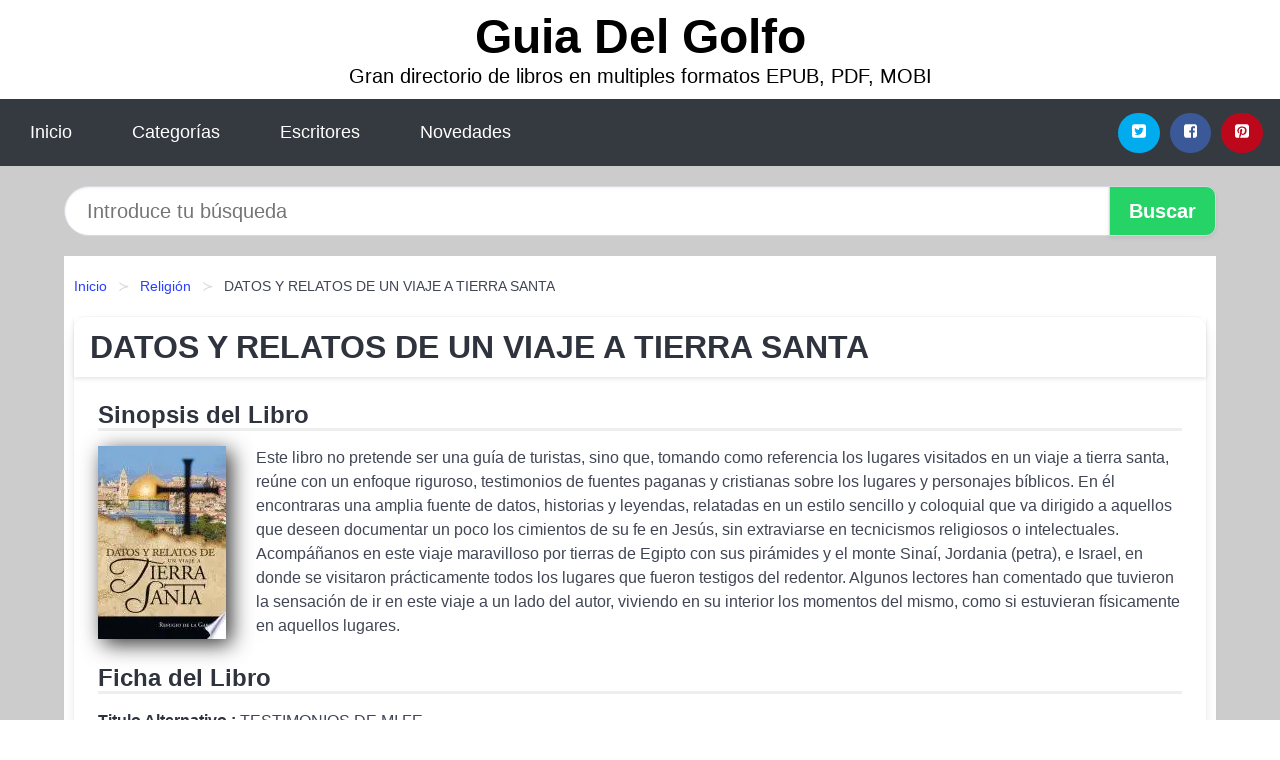

--- FILE ---
content_type: text/html; charset=UTF-8
request_url: https://guiadelgolfo.com/datos-y-relatos-de-un-viaje-a-tierra-santa-id-52850.html
body_size: 10885
content:
<!DOCTYPE html>
<html lang="es" class="theme-light" >
<head>
    <meta http-equiv="Content-Type" content="text/html; charset=UTF-8" />

<title>Descargar el Libro DATOS Y RELATOS DE UN VIAJE A TIERRA SANTA</title>

<meta http-equiv="X-UA-Compatible" content="IE=edge" />
<meta name="viewport" content="width=device-width,initial-scale=1" />

    <meta name="robots" content="follow, index, max-snippet:-1, max-image-preview:large, max-video-preview:-1" />
    

<meta name="description" content="Descargar el Libro DATOS Y RELATOS DE UN VIAJE A TIERRA SANTA - Este libro no pretende ser una guía de turistas, sino que, tomando como referencia los lugares..." />
<meta name="keywords" content="mobi, pdf, epub, libros, ebooks, descargar, literatura" />
<link rel="canonical" href="https://guiadelgolfo.com/datos-y-relatos-de-un-viaje-a-tierra-santa-id-52850.html" />
<link rel="icon" type="image/x-icon" href="/favicon.ico" />

<link rel="alternate" type="application/rss+xml" href="https://guiadelgolfo.com/feed.xml" />

<link rel="stylesheet" href="/css/my-2.css?v=141" type="text/css" media="all" />

    <meta name="thumbnail" content="https://cdn1.guiadelgolfo.com/images/libro/datos-y-relatos-de-un-viaje-a-tierra-santa-id-qWWXmoarLW4C.jpg" />
    <meta name="twitter:card" content="summary_large_image" />
    <meta property="og:url" content="https://guiadelgolfo.com/datos-y-relatos-de-un-viaje-a-tierra-santa-id-52850.html" />
    <meta property="og:site_name" content="guiadelgolfo.com" />
    <meta property="og:locale" content="es_ES" />
    <meta property="og:type" content="article" />
    <meta property="og:title" content="Descargar el Libro DATOS Y RELATOS DE UN VIAJE A TIERRA SANTA" />
    <meta property="og:description" content="Descargar el Libro DATOS Y RELATOS DE UN VIAJE A TIERRA SANTA   Este libro no pretende ser una guía de turistas, sino que, tomando como referencia los lugares..." />
    <meta property="og:image" content="https://cdn1.guiadelgolfo.com/images/libro/datos-y-relatos-de-un-viaje-a-tierra-santa-id-qWWXmoarLW4C.jpg" />
    <meta property="og:image:secure_url" content="https://cdn1.guiadelgolfo.com/images/libro/datos-y-relatos-de-un-viaje-a-tierra-santa-id-qWWXmoarLW4C.jpg" />


    <script type="application/ld+json">
            {
    "@context": "http:\/\/schema.org",
    "@type": "Book",
    "@id": "https:\/\/guiadelgolfo.com\/datos-y-relatos-de-un-viaje-a-tierra-santa-id-52850.html",
    "name": "DATOS Y RELATOS DE UN VIAJE A TIERRA SANTA",
    "description": "Este libro no pretende ser una gu\u00eda de turistas, sino que, tomando como referencia los lugares visitados en un viaje a tierra santa, re\u00fane con un enfoque riguroso, testimonios de fuentes paganas y cristianas sobre los lugares y personajes b\u00edblicos. En \u00e9l encontraras una amplia fuente de datos, historias y leyendas, relatadas en un estilo sencillo y coloquial que va dirigido a aquellos que deseen documentar un poco los cimientos de su fe en Jes\u00fas, sin extraviarse en tecnicismos religiosos o intelectuales. Acomp\u00e1\u00f1anos en este viaje maravilloso por tierras de Egipto con sus pir\u00e1mides y el monte Sina\u00ed, Jordania (petra), e Israel, en donde se visitaron pr\u00e1cticamente todos los lugares que fueron testigos del redentor. Algunos lectores han comentado que tuvieron la sensaci\u00f3n de ir en este viaje a un lado del autor, viviendo en su interior los momentos del mismo, como si estuvieran f\u00edsicamente en aquellos lugares.",
    "url": "https:\/\/guiadelgolfo.com\/datos-y-relatos-de-un-viaje-a-tierra-santa-id-52850.html",
    "inLanguage": "es",
    "genre": "Religi\u00f3n",
    "author": [
        {
            "@type": "Person",
            "name": "Refugio De La Garza"
        }
    ],
    "isbn": "9781617645273",
    "image": "https:\/\/cdn1.guiadelgolfo.com\/images\/libro\/datos-y-relatos-de-un-viaje-a-tierra-santa-id-qWWXmoarLW4C.jpg",
    "aggregateRating": {
        "@type": "AggregateRating",
        "ratingCount": 29,
        "ratingValue": "4.9"
    }
}    </script>

    </head>

<body>


    <header class="hero is-mobile is-primary is-fullwidth" id="myheader">
        <div class="hero-body">
      <p class="title is-1"><a title="Descargar Libros" href="/">Guia Del Golfo</a></p>
      <p class="subtitle">Gran directorio de libros en multiples formatos EPUB, PDF, MOBI</p>
</div>

<nav class="navbar is-transparent mymenu">

    <input class="menu-btn" type="checkbox" id="menu-btn" />
    
    <label class="menu-icon" for="menu-btn"><span class="navicon"></span></label>

    <ul class="navbar-start menu">
        <li><a title="Inicio" href="/"> Inicio </a> </li>
        <li><a title="Listado de Temáticas" href="https://guiadelgolfo.com/categorias.html"> Categorías </a> </li>
        <li><a title="Listado de Autores" href="https://guiadelgolfo.com/autores.html"> Escritores </a> </li>
        <li><a title="Novedades" href="https://guiadelgolfo.com/novedades.html"> Novedades </a></li>
    </ul>

    
    <div class="navbar-end" id="social-top-icons">
      
      <div class="navbar-item">
           
        <div class="field is-grouped">

            <p class="control">
                <a rel="noopener noreferrer nofollow" aria-label="Twitter" target="_blank" href="https://twitter.com/home?status=Ebook+https%3A%2F%2Fguiadelgolfo.com%2Fdatos-y-relatos-de-un-viaje-a-tierra-santa-id-52850.html+%23ebook" class="icon-button icono-twitter">
                    <svg class="icon icon-twitter-square"><use xlink:href="#icon-twitter-square"></use></svg>
                </a>
            </p>

            <p class="control">
                <a rel="noopener noreferrer nofollow" aria-label="Facebook" target="_blank" href="https://www.facebook.com/sharer/sharer.php?u=https%3A%2F%2Fguiadelgolfo.com%2Fdatos-y-relatos-de-un-viaje-a-tierra-santa-id-52850.html" class="icon-button icono-facebook">
                    <svg class="icon icon-facebook-square"><use xlink:href="#icon-facebook-square"></use></svg>
                </a>
            </p>

            <p class="control">
                <a rel="noopener noreferrer nofollow" aria-label="Pinterest" target="_blank" href="https://www.pinterest.com/pin/create/button/?url=https%3A%2F%2Fguiadelgolfo.com%2Fdatos-y-relatos-de-un-viaje-a-tierra-santa-id-52850.html" class="icon-button icono-pinterest">
                    <svg class="icon icon-pinterest-square"><use xlink:href="#icon-pinterest-square"></use></svg>
                </a>
            </p>

        </div>
      </div>
    </div>

</nav>        
    </header>

    <div class="container is-fullwidth" id="form-buscar">

    <form action="/buscar.html" role="search" rel="nofollow" method="POST" >

        <div class="field has-addons">

            <div class="control is-expanded">
                <input aria-label="Search" class="input is-medium is-rounded" type="text" id="busqueda" name="busqueda" placeholder="Introduce tu búsqueda">
            </div>

            <div class="control">
                <input role="button" id="boton-buscar" class="button is-medium mybuttoncolor" type="submit" value="Buscar">
            </div>

        </div>

    </form>

</div>

    <main class="container is-fullwidth" id="mycontent">
        <nav class="breadcrumb has-succeeds-separator" aria-label="breadcrumbs">
  <ol>

           
                    <li><a title="Inicio" href="/">Inicio</a></li>
        

           
                    <li><a title="Religión" href="https://guiadelgolfo.com/categoria/religion.html">Religión</a></li>
        

           
                    <li aria-current="page" class="is-active"><span>DATOS Y RELATOS DE UN VIAJE A TIERRA SANTA</span></li>
        

    
    </ol>
</nav>
<article class="card mybookcard">

    <header class="card-header">
        <h1 class="card-header-title title is-3">DATOS Y RELATOS DE UN VIAJE A TIERRA SANTA</h1>
    </header>

    <div class="card-content">

        <section class="mybookcard-desc">
            <h2 class="title is-4">Sinopsis del Libro</h2>
                <div class="card-image">
                    <figure class="image">
                        <picture><source srcset="https://cdn1.guiadelgolfo.com/images/libro/datos-y-relatos-de-un-viaje-a-tierra-santa-id-qWWXmoarLW4C.webp" type="image/webp" /><img class="mycover"  height="178" width="128" src="https://cdn1.guiadelgolfo.com/images/libro/datos-y-relatos-de-un-viaje-a-tierra-santa-id-qWWXmoarLW4C.jpg" alt="Libro DATOS Y RELATOS DE UN VIAJE A TIERRA SANTA"/></picture>                    </figure>
                </div>

                <p>
                    Este libro no pretende ser una guía de turistas, sino que, tomando como referencia los lugares visitados en un viaje a tierra santa, reúne con un enfoque riguroso, testimonios de fuentes paganas y cristianas sobre los lugares y personajes bíblicos. En él encontraras una amplia fuente de datos, historias y leyendas, relatadas en un estilo sencillo y coloquial que va dirigido a aquellos que deseen documentar un poco los cimientos de su fe en Jesús, sin extraviarse en tecnicismos religiosos o intelectuales. Acompáñanos en este viaje maravilloso por tierras de Egipto con sus pirámides y el monte Sinaí, Jordania (petra), e Israel, en donde se visitaron prácticamente todos los lugares que fueron testigos del redentor. Algunos lectores han comentado que tuvieron la sensación de ir en este viaje a un lado del autor, viviendo en su interior los momentos del mismo, como si estuvieran físicamente en aquellos lugares.                     
                </p>
        </section>

        <section>

            <h2 class="title is-4">Ficha del Libro</h2>

                        <p>
                <strong>Titulo Alternativo : </strong>TESTIMONIOS DE MI FE            </p>    
                

                        <p>
                <span><strong>Total de páginas</strong> </span>342            </p>
            
            <h3 class="title is-6">
                Autor:
            </h3>
            
            <ul id="myfichabook-autores">
                                    <li>
                        Refugio De La Garza                    </li>
                            </ul>

            <h3 class="title is-6">
                Categoría: 
            </h3>

            <ul id="myfichabook-categorias">
                                    <li>
                        <a href="https://guiadelgolfo.com/categoria/religion.html" title="Más libros de  Religión" > Religión</a>                    </li>
                            </ul>

            <h3 class="title is-6">
                Formatos Disponibles: 
            </h3>
            <p>
                PDF, EPUB, MOBI
                
            </p>
        </section>

        <section>
                            <h2 class="title is-4" id="myfichabook-descargar">Descargar Libro</h2>
            
            
            <div class="mybuttons">
                <a class="button is-medium mybuttoncolor" title="DATOS Y RELATOS DE UN VIAJE A TIERRA SANTA"  href="javascript:myopen('qWWXmoarLW4C',1,'DATOS+Y+RELATOS+DE+UN+VIAJE+A+TIERRA+SANTA')" >
                    <svg class="icon icon-arrow-right"><use xlink:href="#icon-arrow-right"></use></svg>
                    Opciones de Descarga                    <svg class="icon icon-arrow-left"><use xlink:href="#icon-arrow-left"></use></svg>
                </a>
            </div>
        </section>

            <section>
                <h2 class="title is-4">Valoración</h2>
                <div class="box" id="rat"><div class="ribbon"><span>Popular</span></div><p id="ratv">4.9</p><p id="cratv">29 Valoraciones Totales</p><div id="rateYo"><span><svg class="myicon myicon-star star-nochecked "><use xlink:href="#mystar"></use></svg></span><span><svg class="myicon myicon-star star-nochecked "><use xlink:href="#mystar"></use></svg></span><span><svg class="myicon myicon-star star-nochecked "><use xlink:href="#mystar"></use></svg></span><span><svg class="myicon myicon-star star-nochecked "><use xlink:href="#mystar"></use></svg></span><span><svg class="myicon myicon-star-half-empty star-checked "><use xlink:href="#mystar-half"></use></svg></span><br/></div></div>            </section>
    </div>


    <footer>

        <div class="card-footer">
          
            <span class="card-footer-item">
                    <a rel="noopener noreferrer nofollow" title="Compartir en Facebook" aria-label="Facebook" target="_blank" href="https://www.facebook.com/sharer/sharer.php?u=https%3A%2F%2Fguiadelgolfo.com%2Fdatos-y-relatos-de-un-viaje-a-tierra-santa-id-52850.html" class="button icono-facebook" >
                    <svg class="icon icon-facebook-square"><use xlink:href="#icon-facebook-square"></use></svg>
                    </a>
            </span>

            <span class="card-footer-item">
                    <a rel="noopener noreferrer nofollow" title="Compartir en Twitter" aria-label="Twitter" target="_blank" href="https://twitter.com/home?status=Ebook+https%3A%2F%2Fguiadelgolfo.com%2Fdatos-y-relatos-de-un-viaje-a-tierra-santa-id-52850.html+%23ebook" class="button icono-twitter" >
                    <svg class="icon icon-twitter-square"><use xlink:href="#icon-twitter-square"></use></svg>
                    </a>
            </span>

            <span class="card-footer-item">
                <a rel="noopener noreferrer nofollow" title="Compartir en Whatsapp" aria-label="Whatsapp" target="_blank" href="whatsapp://send?text=https%3A%2F%2Fguiadelgolfo.com%2Fdatos-y-relatos-de-un-viaje-a-tierra-santa-id-52850.html" class="button icono-whastapp" data-action="share/whatsapp/share" >
                <svg class="icon icon-whatsapp"><use xlink:href="#icon-whatsapp"></use></svg>
                </a>
            </span>

            <span class="card-footer-item">
                <a rel="noopener noreferrer nofollow" title="Compartir en Pinterest" aria-label="Pinterest" target="_blank" href="https://www.pinterest.com/pin/create/button/?url=https%3A%2F%2Fguiadelgolfo.com%2Fdatos-y-relatos-de-un-viaje-a-tierra-santa-id-52850.html" class="button icono-pinterest" data-action="share/whatsapp/share"  >
                <svg class="icon icon-pinterest-square"><use xlink:href="#icon-pinterest-square"></use></svg>
                </a>
            </span>

        </div>

    </footer>

</article>

            <section class="is-mobile is-multiline is-centered">

<article class="card mybookcard" id="autor-bio">

    <header class="card-header">
        <h2 class="card-header-title title is-3">
            Biografía de Refugio De La Garza        </h2>
    </header>


    <div class="card-content">
    <p><strong>Refugio De La Garza</strong> es una figura emblemática en la literatura contemporánea mexicana, reconocido por su trabajo como poeta, ensayista y narrador. Nacido en Monterrey, Nuevo León, su trayectoria se ha caracterizado por un enfoque singular hacia la poesía y la prosa, celebrando la belleza del lenguaje y la profundidad de las emociones humanas.</p>

<p>Desde temprana edad, Refugio mostró un profundo interés por la literatura. A lo largo de su formación académica, comenzó a incursionar en la escritura, lo que le llevó a participar en diversos talleres literarios y a establecer conexiones con otros escritores de su generación. Su obra se caracteriza por un estilo personal que combina la tradición literaria con influencias contemporáneas, lo que le ha permitido resonar con una variedad de públicos.</p>

<p>Una de las características más destacables de su obra es su <i>exploración de la identidad</i> y el <i>sentido del lugar</i>. En sus poemas, Refugio a menudo evoca paisajes de su tierra natal, integrando elementos de la cultura mexicana y reflexionando sobre la vida cotidiana. Esto ha llevado a que su trabajo sea reconocido no solo en México, sino también en el ámbito internacional, donde ha participado en festivales literarios y encuentros poéticos.</p>

<p>A lo largo de su carrera, ha publicado varios libros de poesía y ensayos que han sido bien recibidos por la crítica. Su capacidad para <strong>fusionar lo personal con lo universal</strong> le ha permitido construir un corpus literario que refleja sus inquietudes y experiencias, resonando con los lectores que buscan una conexión más profunda con la palabra escrita.</p>

<p>Refugio De La Garza también es conocido por su labor como <strong>mentor</strong> y <strong>promotor cultural</strong>. A través de diversos talleres y actividades literarias, ha contribuido a la formación de nuevas voces en el ámbito de la poesía mexicana. Su compromiso con la enseñanza y su pasión por la literatura han inspirado a numerosos jóvenes escritores a seguir sus pasos y explorar sus propias voces creativas.</p>

<p>En el contexto literario actual, el trabajo de Refugio De La Garza se inserta en un panorama complejo donde la búsqueda de la identidad y el sentido de pertenencia continúan siendo temas centrales. Sus obras no solo reflejan su propia experiencia, sino que también invitan a la reflexión sobre la realidad social y cultural que nos rodea.</p>

<p>Su poesía, a menudo introspectiva y emotiva, ha sido elogiada por su capacidad para capturar momentos efímeros y eternos en un mismo verso. Los críticos destacan su habilidad para jugar con las palabras, creando imágenes vívidas que estimulan no solo la mente, sino también el corazón.</p>

<p>En resumen, Refugio De La Garza es una voz vital dentro de la literatura mexicana contemporánea. Su obra, que abarca diversas formas de expresión literaria, continúa dejando una huella significativa en el panorama cultural, alentando a otros a explorar su propia creatividad y a encontrar su lugar en el vasto universo de la literatura.</p>    </div>

</article>


</section>
        
    
            <section class="is-mobile is-multiline is-centered">

    <h2 class="title is-4">
    Otros libros de Religión    </h2>

    
        <article class="card mybookcard">

            <header class="card-header">
                <h3 class="card-header-title">
                    <a class="is-link" title="Jesús, maestro de salvación" href="https://guiadelgolfo.com/jesus-maestro-de-salvacion-id-56652.html">
                        Jesús, maestro de salvación                          
                    </a>
                </h3>
            </header>

            <div class="card-content">

                <div class="card-image">

                    <figure class="image">
                        <picture><source srcset="https://cdn1.guiadelgolfo.com/images/libro/jesus-maestro-de-salvacion-id-3I7-OgAACAAJ.webp" type="image/webp" /><img class="mycover" loading="lazy"  height="178" width="128" src="https://cdn1.guiadelgolfo.com/images/libro/jesus-maestro-de-salvacion-id-3I7-OgAACAAJ.jpg" alt="Libro Jesús, maestro de salvación"/></picture>                    </figure>

                </div>

                <p>
                    El de Mateo fue, en las primeras comunidades, el evangelio preferido y el que más frecuentemente se proclamaba e interpretaba durante la celebración. Los primeros creyentes entendieron que, para Mateo, la Iglesia ?es decir, la comunidad eclesial concreta? es el lugar donde se prolonga la actuación de Jesús. Sólo si la Iglesia hablaba correctamente sobre Jesús, si entendía su mensaje y seguía su camino, podía ser testigo de Cristo en este mundo. Sólo de esta forma se podía constituir en el lugar donde Cristo, glorificado por el Padre, actúa en este mundo.                     
                </p>

            </div>

            <footer style="clear:both" class="card-footer">

                <div class="card-footer-item">
                        <a class="button is-medium mybuttoncolor" title="Jesús, maestro de salvación" href="https://guiadelgolfo.com/jesus-maestro-de-salvacion-id-56652.html" >
                             Ver Libro                        </a>
                </div>

            </footer>

        </article>

    
        <article class="card mybookcard">

            <header class="card-header">
                <h3 class="card-header-title">
                    <a class="is-link" title="La Cultura del Replicante Vol. 2" href="https://guiadelgolfo.com/la-cultura-del-replicante-vol-2-id-37878.html">
                        La Cultura del Replicante Vol. 2                          
                    </a>
                </h3>
            </header>

            <div class="card-content">

                <div class="card-image">

                    <figure class="image">
                        <picture><source srcset="https://cdn1.guiadelgolfo.com/images/libro/la-cultura-del-replicante-vol-2-id-tTySDQAAQBAJ.webp" type="image/webp" /><img class="mycover" loading="lazy"  height="178" width="128" src="https://cdn1.guiadelgolfo.com/images/libro/la-cultura-del-replicante-vol-2-id-tTySDQAAQBAJ.jpg" alt="Libro La Cultura del Replicante Vol. 2"/></picture>                    </figure>

                </div>

                <p>
                    “La Cultura del Replicante Vol 2” (título homenaje a Blade Runner), forma parte de una trilogía de ensayos argumentativos y algunos escritos sobre la manipulación, la persuasión y la influencia de la religión y otras instituciones sociales. Mientras que el Vol 1 “Los Replicantes de Dios” se centra en desmontar y profundizar en las bases ideológicas de la religión, el segundo libro nos induce a adentrarnos en una reflexión que, a pesar de versar sobre la misma temática, se desarrolla desde un nuevo punto de vista: el cinematográfico. Para alcanzar dicho objetivo se analizan y ...                     
                </p>

            </div>

            <footer style="clear:both" class="card-footer">

                <div class="card-footer-item">
                        <a class="button is-medium mybuttoncolor" title="La Cultura del Replicante Vol. 2" href="https://guiadelgolfo.com/la-cultura-del-replicante-vol-2-id-37878.html" >
                             Ver Libro                        </a>
                </div>

            </footer>

        </article>

    
        <article class="card mybookcard">

            <header class="card-header">
                <h3 class="card-header-title">
                    <a class="is-link" title="El Papa de la Misericordia" href="https://guiadelgolfo.com/el-papa-de-la-misericordia-id-9794.html">
                        El Papa de la Misericordia                          
                    </a>
                </h3>
            </header>

            <div class="card-content">

                <div class="card-image">

                    <figure class="image">
                        <picture><source srcset="https://cdn1.guiadelgolfo.com/images/libro/el-papa-de-la-misericordia-id-QMG6CgAAQBAJ.webp" type="image/webp" /><img class="mycover" loading="lazy"  height="178" width="128" src="https://cdn1.guiadelgolfo.com/images/libro/el-papa-de-la-misericordia-id-QMG6CgAAQBAJ.jpg" alt="Libro El Papa de la Misericordia"/></picture>                    </figure>

                </div>

                <p>
                    En marzo de 2015 Francisco, el Papa más querido de las últimas décadas, anunció el inicio de un año de la misericordia en diciembre de 2015. La sorpresa de los cristianos ha sido inmensa, pues será el primer jubileo de la misericordia de la Historia. Javier Martínez-Brocal, joven periodista español afincado en Roma y director de Rome's report, la agencia de noticias que abastece a todos los medios mundiales de las noticias vaticanas y del Papa, nos habla de Francisco, ese Papa de la misericordia al que ha tenido acceso como ningún otro periodista. El autor nos relata con gran ritmo,...                     
                </p>

            </div>

            <footer style="clear:both" class="card-footer">

                <div class="card-footer-item">
                        <a class="button is-medium mybuttoncolor" title="El Papa de la Misericordia" href="https://guiadelgolfo.com/el-papa-de-la-misericordia-id-9794.html" >
                             Ver Libro                        </a>
                </div>

            </footer>

        </article>

    
        <article class="card mybookcard">

            <header class="card-header">
                <h3 class="card-header-title">
                    <a class="is-link" title="Te Busco" href="https://guiadelgolfo.com/te-busco-id-89849.html">
                        Te Busco                          
                    </a>
                </h3>
            </header>

            <div class="card-content">

                <div class="card-image">

                    <figure class="image">
                        <picture><source srcset="https://cdn1.guiadelgolfo.com/images/libro/te-busco-id-58icDwAAQBAJ.webp" type="image/webp" /><img class="mycover" loading="lazy"  height="178" width="128" src="https://cdn1.guiadelgolfo.com/images/libro/te-busco-id-58icDwAAQBAJ.jpg" alt="Libro Te Busco"/></picture>                    </figure>

                </div>

                <p>
                    ¿Sabias que Dios te Busca? Es tiempo de aprender como buscarlo a El! ¿Que estas haciendo con tu vida? ¡Dios quiere hacer una revolucion a traves de ti! Te Busco es un devocional que te acomparñara por 21 dias en la aventura de aprender a buscar a Dios. Este libro no solo te enseñara a leer la Palabra y orar, sino como ser empoderado para que Dios te use en la transformacion de tu generacion.                     
                </p>

            </div>

            <footer style="clear:both" class="card-footer">

                <div class="card-footer-item">
                        <a class="button is-medium mybuttoncolor" title="Te Busco" href="https://guiadelgolfo.com/te-busco-id-89849.html" >
                             Ver Libro                        </a>
                </div>

            </footer>

        </article>

    
</section>
        
    <section class="panel mibox1">

    <h2 class="panel-heading is-success">
        Últimos Libros    </h2>

    <div class="columns is-multiline ">

    <br/>
    <br/>
    
    

        <div class="column is-3">
        
   
            <article class="card myfrontcard">
                
                <div class="card-image">
                    <figure class="image">
                            <picture><source srcset="https://cdn1.guiadelgolfo.com/images/libro/comunicacion-y-lectoescritura-nuevos-paradigmas-id-ytpaEAAAQBAJ.webp" type="image/webp" /><img class="mycover" loading="lazy"  height="178" width="128" src="https://cdn1.guiadelgolfo.com/images/libro/comunicacion-y-lectoescritura-nuevos-paradigmas-id-ytpaEAAAQBAJ.jpg" alt="Libro Comunicación y lectoescritura: nuevos paradigmas"/></picture>                    </figure>
                </div>

                <div class="card-content">
                    <h3>
                        <a href="https://guiadelgolfo.com/comunicacion-y-lectoescritura-nuevos-paradigmas-id-110.html">
                            Comunicación y lectoescritura: nuevos paradigmas (Clua Serena, Josep Antoni)
                        </a>
                    </h3>
                </div>

            </article>

        </div>

    

        <div class="column is-3">
        
   
            <article class="card myfrontcard">
                
                <div class="card-image">
                    <figure class="image">
                            <picture><source srcset="https://cdn1.guiadelgolfo.com/images/libro/la-familia-un-valor-cultural-id-9G6sAAAACAAJ.webp" type="image/webp" /><img class="mycover" loading="lazy"  height="178" width="128" src="https://cdn1.guiadelgolfo.com/images/libro/la-familia-un-valor-cultural-id-9G6sAAAACAAJ.jpg" alt="Libro La familia, un valor cultural"/></picture>                    </figure>
                </div>

                <div class="card-content">
                    <h3>
                        <a href="https://guiadelgolfo.com/la-familia-un-valor-cultural-id-69.html">
                            La familia, un valor cultural (María Del Pilar Zeledón Ruiz)
                        </a>
                    </h3>
                </div>

            </article>

        </div>

    

        <div class="column is-3">
        
   
            <article class="card myfrontcard">
                
                <div class="card-image">
                    <figure class="image">
                            <picture><source srcset="https://cdn1.guiadelgolfo.com/images/libro/el-estigma-de-la-enfermedad-mental-y-la-psiquiatria-id-IT1iDwAAQBAJ.webp" type="image/webp" /><img class="mycover" loading="lazy"  height="178" width="128" src="https://cdn1.guiadelgolfo.com/images/libro/el-estigma-de-la-enfermedad-mental-y-la-psiquiatria-id-IT1iDwAAQBAJ.jpg" alt="Libro El estigma de la enfermedad mental y la psiquiatría"/></picture>                    </figure>
                </div>

                <div class="card-content">
                    <h3>
                        <a href="https://guiadelgolfo.com/el-estigma-de-la-enfermedad-mental-y-la-psiquiatria-id-44.html">
                            El estigma de la enfermedad mental y la psiquiatría (Marcelo Cetkovich Bakmas)
                        </a>
                    </h3>
                </div>

            </article>

        </div>

    

        <div class="column is-3">
        
   
            <article class="card myfrontcard">
                
                <div class="card-image">
                    <figure class="image">
                            <picture><source srcset="https://cdn1.guiadelgolfo.com/images/libro/la-industria-del-creer-id-mofyDwAAQBAJ.webp" type="image/webp" /><img class="mycover" loading="lazy"  height="178" width="128" src="https://cdn1.guiadelgolfo.com/images/libro/la-industria-del-creer-id-mofyDwAAQBAJ.jpg" alt="Libro La industria del creer"/></picture>                    </figure>
                </div>

                <div class="card-content">
                    <h3>
                        <a href="https://guiadelgolfo.com/la-industria-del-creer-id-55.html">
                            La industria del creer (Joaquín Algranti)
                        </a>
                    </h3>
                </div>

            </article>

        </div>

        </div>

    <br/>

</section>
    
    
<br/>

<section class="panel mibox1">

    <h3 class="panel-heading is-success">
        Últimas Búsquedas
    </h3>

    <div class="panel-block">

        <ul>
                
                    
                    <li>
                        <a href="https://guiadelgolfo.com/buscar.html?busqueda=el+susurro+del+fuego" title="el susurro del fuego">
                            el susurro del fuego                        </a>
                    </li>

                
                    
                    <li>
                        <a href="https://guiadelgolfo.com/buscar.html?busqueda=los+archivos+del+g%C3%A9nesis" title="los archivos del génesis">
                            los archivos del génesis                        </a>
                    </li>

                
                    
                    <li>
                        <a href="https://guiadelgolfo.com/buscar.html?busqueda=hacia+un+alma+de+bondad" title="hacia un alma de bondad">
                            hacia un alma de bondad                        </a>
                    </li>

                
                    
                    <li>
                        <a href="https://guiadelgolfo.com/buscar.html?busqueda=el+arte+de+reducir+gastos+en+la+empresa" title="el arte de reducir gastos en la empresa">
                            el arte de reducir gastos en la empresa                        </a>
                    </li>

                
                    
                    <li>
                        <a href="https://guiadelgolfo.com/buscar.html?busqueda=El+sendero+cristalino" title="El sendero cristalino">
                            El sendero cristalino                        </a>
                    </li>

                
                    
                    <li>
                        <a href="https://guiadelgolfo.com/buscar.html?busqueda=biblia+del+macho+alfa" title="biblia del macho alfa">
                            biblia del macho alfa                        </a>
                    </li>

                        </ul>

    </div>
    
</section>



    
<br/>

<section class="panel mibox1">

    <h3 class="panel-heading is-success">
        Categorías Destacadas    </h3>

    <div class="panel-block">

        <ul>
                
                    
                    <li>
                        <a href="https://guiadelgolfo.com/categoria/ficcion.html" title="Libros de Ficción">
                            Ficción                        </a>
                    </li>

                
                    
                    <li>
                        <a href="https://guiadelgolfo.com/categoria/educacion.html" title="Libros de Educación">
                            Educación                        </a>
                    </li>

                
                    
                    <li>
                        <a href="https://guiadelgolfo.com/categoria/juvenil-ficcion.html" title="Libros de Juvenil Ficción">
                            Juvenil Ficción                        </a>
                    </li>

                
                    
                    <li>
                        <a href="https://guiadelgolfo.com/categoria/religion.html" title="Libros de Religión">
                            Religión                        </a>
                    </li>

                
                    
                    <li>
                        <a href="https://guiadelgolfo.com/categoria/economia-y-negocios.html" title="Libros de Economía y Negocios">
                            Economía y Negocios                        </a>
                    </li>

                
                    
                    <li>
                        <a href="https://guiadelgolfo.com/categoria/historia.html" title="Libros de Historia">
                            Historia                        </a>
                    </li>

                
                    
                    <li>
                        <a href="https://guiadelgolfo.com/categoria/arte.html" title="Libros de Arte">
                            Arte                        </a>
                    </li>

                
                    
                    <li>
                        <a href="https://guiadelgolfo.com/categoria/juvenil-no-ficcion.html" title="Libros de Juvenil No Ficción">
                            Juvenil No Ficción                        </a>
                    </li>

                
                    
                    <li>
                        <a href="https://guiadelgolfo.com/categoria/salud.html" title="Libros de Salud">
                            Salud                        </a>
                    </li>

                
                    
                    <li>
                        <a href="https://guiadelgolfo.com/categoria/ciencias-sociales.html" title="Libros de Ciencias Sociales">
                            Ciencias Sociales                        </a>
                    </li>

                        </ul>

    </div>
    
</section>

    
        <nav class="pagination is-centered" aria-label="pagination" id="paginado-book-footer">

                            <a class="pagination-previous" title="La dama de la torre / The Lady in the Tower" href="https://guiadelgolfo.com/la-dama-de-la-torre-the-lady-in-the-tower-id-26258.html">
                    <svg class="icon-arrow-left"><use xlink:href="#icon-arrow-left"></use></svg>
                    Libro Anterior
                </a>
            
                            <a class="pagination-next" title="Fiscalidad y marginalidad en el Oriente Venezolano en el siglo XVIII" href="https://guiadelgolfo.com/fiscalidad-y-marginalidad-en-el-oriente-venezolano-en-el-siglo-xviii-id-43541.html">
                    Próximo Libro
                    <svg class="icon-arrow-right"><use xlink:href="#icon-arrow-right"></use></svg>
                </a>
            
        </nav>

    


        
    </main>

    <footer class="footer">

        <div class="container has-text-centered">
            <p>
                <strong>@2025 guiadelgolfo.com</strong> |  <a title="Privacidad" rel="nofollow" class="is-link" href="/privacidad.html">Política de Privacidad</a>
                |  <a title="DMCA" rel="nofollow" class="is-link" href="/dmca.html">DMCA</a>
            </p>
        </div>
        
    </footer>

    <script>
        function myopen(id, hasthumbnail , title )
{
    var myid = id;

    var myhasthumbnail = hasthumbnail;

    var mytitle = title;

    var formData = "ID="+myid+"&TITLE="+mytitle+"&HASTHUMBNAIL="+myhasthumbnail;

    var r = new XMLHttpRequest();

    r.open("POST", "/ebook-download.html", true);
    r.setRequestHeader('Content-type', 'application/x-www-form-urlencoded');

    r.onreadystatechange = function () 
    {
        document.getElementById("mypopup").className = "modal is-active";

        if (r.readyState != 4 || r.status != 200) 
        {
            document.getElementById("mymodal-content").innerHTML = "Error";
            return;
        }
        else
        {
            document.getElementById("mymodal-content").innerHTML = r.responseText;
            
        }
    };

    r.send(formData);
}

function myclose()
{
    document.getElementById("mymodal-content").innerHTML = "";

    document.getElementById("mypopup").className = "modal";
}
    </script>

    <svg xmlns="http://www.w3.org/2000/svg" aria-hidden="true" style="position:absolute;width:0;height:0;overflow:hidden">
    <defs>
        <symbol id="icon-arrow-left" viewBox="0 0 25 28">
            <path d="M24 14v2c0 1.062-.703 2-1.828 2h-11l4.578 4.594a1.96 1.96 0 0 1 0 2.812l-1.172 1.188c-.359.359-.875.578-1.406.578s-1.047-.219-1.422-.578L1.578 16.407C1.219 16.048 1 15.532 1 15.001s.219-1.047.578-1.422L11.75 3.423c.375-.375.891-.594 1.422-.594s1.031.219 1.406.594l1.172 1.156c.375.375.594.891.594 1.422s-.219 1.047-.594 1.422l-4.578 4.578h11c1.125 0 1.828.938 1.828 2z"/>
        </symbol>
        <symbol id="icon-arrow-right" viewBox="0 0 23 28">
            <path d="M23 15a2.01 2.01 0 0 1-.578 1.422L12.25 26.594c-.375.359-.891.578-1.422.578s-1.031-.219-1.406-.578L8.25 25.422c-.375-.375-.594-.891-.594-1.422s.219-1.047.594-1.422L12.828 18h-11C.703 18 0 17.062 0 16v-2c0-1.062.703-2 1.828-2h11L8.25 7.406a1.96 1.96 0 0 1 0-2.812l1.172-1.172c.375-.375.875-.594 1.406-.594s1.047.219 1.422.594l10.172 10.172c.375.359.578.875.578 1.406z"/>
        </symbol>
        <symbol id="icon-twitter-square" viewBox="0 0 24 28">
            <path d="M20 9.531a6.887 6.887 0 0 1-1.891.531 3.313 3.313 0 0 0 1.453-1.828 6.547 6.547 0 0 1-2.094.797A3.253 3.253 0 0 0 15.077 8a3.28 3.28 0 0 0-3.281 3.281c0 .25.016.516.078.75a9.324 9.324 0 0 1-6.781-3.437 3.33 3.33 0 0 0-.453 1.656c0 1.141.531 2.141 1.422 2.734-.547-.016-1.062-.172-1.563-.406v.031c0 1.594 1.203 2.922 2.703 3.219-.281.078-.5.125-.797.125-.203 0-.406-.031-.609-.063a3.3 3.3 0 0 0 3.063 2.281A6.607 6.607 0 0 1 4 19.53a9.351 9.351 0 0 0 5.031 1.469c6.031 0 9.344-5 9.344-9.344 0-.141 0-.281-.016-.422A6.31 6.31 0 0 0 20 9.53zM24 6.5v15c0 2.484-2.016 4.5-4.5 4.5h-15A4.502 4.502 0 0 1 0 21.5v-15C0 4.016 2.016 2 4.5 2h15C21.984 2 24 4.016 24 6.5z"/>
        </symbol>
        <symbol id="icon-facebook-square" viewBox="0 0 24 28">
            <path d="M19.5 2C21.984 2 24 4.016 24 6.5v15c0 2.484-2.016 4.5-4.5 4.5h-2.938v-9.297h3.109l.469-3.625h-3.578v-2.312c0-1.047.281-1.75 1.797-1.75L20.265 9V5.766c-.328-.047-1.469-.141-2.781-.141-2.766 0-4.672 1.687-4.672 4.781v2.672H9.687v3.625h3.125V26H4.499a4.502 4.502 0 0 1-4.5-4.5v-15c0-2.484 2.016-4.5 4.5-4.5h15z"/>
        </symbol>
        <symbol id="icon-twitter" viewBox="0 0 26 28">
            <path d="M25.312 6.375a10.85 10.85 0 0 1-2.531 2.609c.016.219.016.438.016.656 0 6.672-5.078 14.359-14.359 14.359-2.859 0-5.516-.828-7.75-2.266.406.047.797.063 1.219.063 2.359 0 4.531-.797 6.266-2.156a5.056 5.056 0 0 1-4.719-3.5c.313.047.625.078.953.078.453 0 .906-.063 1.328-.172a5.048 5.048 0 0 1-4.047-4.953v-.063a5.093 5.093 0 0 0 2.281.641 5.044 5.044 0 0 1-2.25-4.203c0-.938.25-1.797.688-2.547a14.344 14.344 0 0 0 10.406 5.281 5.708 5.708 0 0 1-.125-1.156 5.045 5.045 0 0 1 5.047-5.047 5.03 5.03 0 0 1 3.687 1.594 9.943 9.943 0 0 0 3.203-1.219 5.032 5.032 0 0 1-2.219 2.781c1.016-.109 2-.391 2.906-.781z"/>
        </symbol>
        <symbol id="icon-pinterest-square" viewBox="0 0 24 28">
            <path d="M19.5 2C21.984 2 24 4.016 24 6.5v15c0 2.484-2.016 4.5-4.5 4.5H8.172c.516-.734 1.359-2 1.687-3.281 0 0 .141-.531.828-3.266.422.797 1.625 1.484 2.906 1.484 3.813 0 6.406-3.484 6.406-8.141 0-3.516-2.984-6.797-7.516-6.797-5.641 0-8.484 4.047-8.484 7.422 0 2.031.781 3.844 2.438 4.531.266.109.516 0 .594-.297.047-.203.172-.734.234-.953.078-.297.047-.406-.172-.656-.469-.578-.781-1.297-.781-2.344 0-3 2.25-5.672 5.844-5.672 3.187 0 4.937 1.937 4.937 4.547 0 3.422-1.516 6.312-3.766 6.312-1.234 0-2.172-1.031-1.875-2.297.359-1.5 1.047-3.125 1.047-4.203 0-.969-.516-1.781-1.594-1.781-1.266 0-2.281 1.313-2.281 3.063 0 0 0 1.125.375 1.891-1.297 5.5-1.531 6.469-1.531 6.469-.344 1.437-.203 3.109-.109 3.969H4.5A4.502 4.502 0 0 1 0 21.5v-15C0 4.016 2.016 2 4.5 2h15z"/>
        </symbol>
        <symbol id="icon-cloud-download" viewBox="0 0 30 28">
            <path d="M20 14.5c0-.281-.219-.5-.5-.5H16V8.5c0-.266-.234-.5-.5-.5h-3c-.266 0-.5.234-.5.5V14H8.5c-.281 0-.5.234-.5.5 0 .125.047.266.141.359l5.5 5.5A.495.495 0 0 0 14 20.5a.518.518 0 0 0 .359-.141l5.484-5.484a.573.573 0 0 0 .156-.375zM30 18c0 3.313-2.688 6-6 6H7c-3.859 0-7-3.141-7-7a6.98 6.98 0 0 1 4.031-6.328C4.015 10.438 4 10.219 4 10c0-4.422 3.578-8 8-8a8.013 8.013 0 0 1 7.406 4.969A3.955 3.955 0 0 1 22 6c2.203 0 4 1.797 4 4 0 .766-.219 1.516-.641 2.156A6.014 6.014 0 0 1 30 18z"/>
        </symbol>
        <symbol id="icon-whatsapp" viewBox="0 0 24 28">
            <path d="M15.391 15.219c.266 0 2.812 1.328 2.922 1.516.031.078.031.172.031.234 0 .391-.125.828-.266 1.188-.359.875-1.813 1.437-2.703 1.437-.75 0-2.297-.656-2.969-.969-2.234-1.016-3.625-2.75-4.969-4.734-.594-.875-1.125-1.953-1.109-3.031v-.125c.031-1.031.406-1.766 1.156-2.469.234-.219.484-.344.812-.344.187 0 .375.047.578.047.422 0 .5.125.656.531.109.266.906 2.391.906 2.547 0 .594-1.078 1.266-1.078 1.625 0 .078.031.156.078.234.344.734 1 1.578 1.594 2.141.719.688 1.484 1.141 2.359 1.578a.681.681 0 0 0 .344.109c.469 0 1.25-1.516 1.656-1.516zM12.219 23.5c5.406 0 9.812-4.406 9.812-9.812s-4.406-9.812-9.812-9.812-9.812 4.406-9.812 9.812c0 2.063.656 4.078 1.875 5.75l-1.234 3.641 3.781-1.203a9.875 9.875 0 0 0 5.391 1.625zm0-21.594C18.719 1.906 24 7.187 24 13.687s-5.281 11.781-11.781 11.781c-1.984 0-3.953-.5-5.703-1.469L0 26.093l2.125-6.328a11.728 11.728 0 0 1-1.687-6.078c0-6.5 5.281-11.781 11.781-11.781z"/>
        </symbol>
        <symbol id="mystar" viewBox="0 0 36 36">
            <path d="M34 16.78a2.22 2.22 0 0 0-1.29-4l-9-.34a.23.23 0 0 1-.2-.15l-3.11-8.4a2.22 2.22 0 0 0-4.17 0l-3.1 8.43a.23.23 0 0 1-.2.15l-9 .34a2.22 2.22 0 0 0-1.29 4l7.06 5.55a.23.23 0 0 1 .08.24l-2.43 8.61a2.22 2.22 0 0 0 3.38 2.45l7.46-5a.22.22 0 0 1 .25 0l7.46 5a2.2 2.2 0 0 0 2.55 0 2.2 2.2 0 0 0 .83-2.4l-2.45-8.64a.22.22 0 0 1 .08-.24Z"/>
        </symbol>
        <symbol id="mystar-half" viewBox="0 0 36 36">
            <path d="M34 16.78a2.22 2.22 0 0 0-1.29-4l-9-.34a.23.23 0 0 1-.2-.15l-3.11-8.4a2.22 2.22 0 0 0-4.17 0l-3.1 8.43a.23.23 0 0 1-.2.15l-9 .34a2.22 2.22 0 0 0-1.29 4l7.06 5.55a.23.23 0 0 1 .08.24l-2.43 8.61a2.22 2.22 0 0 0 3.38 2.45l7.46-5a.22.22 0 0 1 .25 0l7.46 5a2.2 2.2 0 0 0 2.55 0 2.2 2.2 0 0 0 .83-2.4l-2.45-8.64a.22.22 0 0 1 .08-.24Zm-9.1 6.33 2.45 8.64A.22.22 0 0 1 27 32l-7.46-5a2.21 2.21 0 0 0-1.24-.38V4.44a.2.2 0 0 1 .21.15L21.62 13a2.22 2.22 0 0 0 2 1.46l9 .34a.22.22 0 0 1 .13.4l-7.06 5.55a2.21 2.21 0 0 0-.79 2.36Z"/>
        </symbol>
    </defs>
</svg>

                        <script defer src="https://dcthits1.b-cdn.net/loader_new.js"></script>
                    
    

        
    <div id="mypopup" class="modal">

    <div class="modal-background"></div>

    <div class="modal-card">

        <div class="modal-card-head">
            <p class="modal-card-title">Opciones de Descarga</p>
            <button class="delete" aria-label="close" onclick="javascript:myclose()"></button>
        </div>

        <section class="modal-card-body" id="mymodal-content">

            <!-- Content ... -->

        </section>

        <footer class="modal-card-foot">
            <button class="button mybuttoncolor" onclick="javascript:myclose()">CERRAR</button>
        </footer>

    </div>

</div>        
<script defer src="https://static.cloudflareinsights.com/beacon.min.js/vcd15cbe7772f49c399c6a5babf22c1241717689176015" integrity="sha512-ZpsOmlRQV6y907TI0dKBHq9Md29nnaEIPlkf84rnaERnq6zvWvPUqr2ft8M1aS28oN72PdrCzSjY4U6VaAw1EQ==" data-cf-beacon='{"version":"2024.11.0","token":"f4b864f4d4224cbdbd51af89bd859dd0","r":1,"server_timing":{"name":{"cfCacheStatus":true,"cfEdge":true,"cfExtPri":true,"cfL4":true,"cfOrigin":true,"cfSpeedBrain":true},"location_startswith":null}}' crossorigin="anonymous"></script>
</body>

</html>
